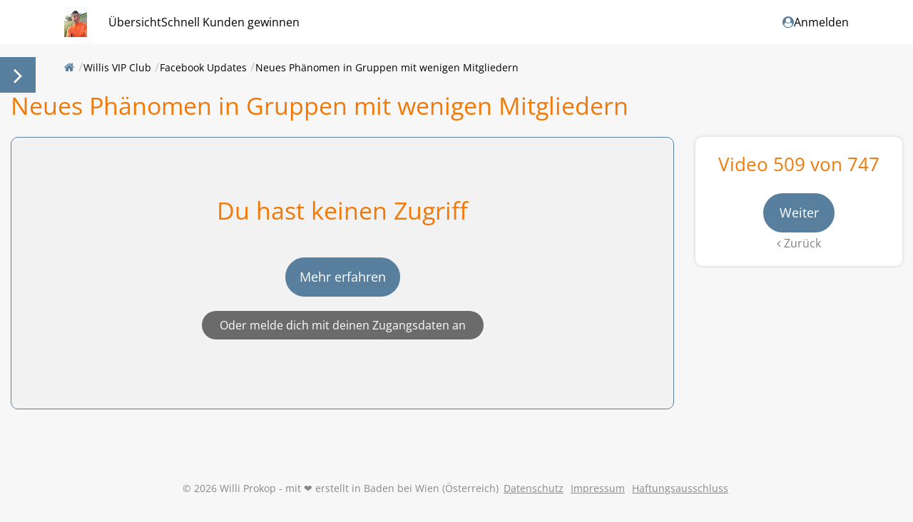

--- FILE ---
content_type: text/html; charset=utf-8
request_url: https://vip.willisvipclub.com/willis-vip-club/facebook-updates/neues-phanomen-in-gruppen-mit-wenigen-mitgliedern/
body_size: 5391
content:
<!DOCTYPE html><html class="no-js ma" lang="de" dir="ltr"><head><meta charset="utf-8"><meta http-equiv="x-ua-compatible" content="ie=edge"><meta name="viewport" content="width=device-width, initial-scale=1.0"><title>Neues Phänomen in Gruppen mit wenigen Mitgliedern | Willi Prokop</title><meta property="og:url" content="https://vip.willisvipclub.com/willis-vip-club/facebook-updates/neues-phanomen-in-gruppen-mit-wenigen-mitgliedern/"><meta property="og:type" content="website"><meta property="og:title" content="Neues Phänomen in Gruppen mit wenigen Mitgliedern | Willi Prokop"><meta property="og:image" content="https://my.coachy.net/site/assets/files/0/11/14/132/44052109_505975226585163_3210350700705873920_n.1557203865.700x700.jpg"><meta property="og:image:width" content="525"><meta property="og:image:height" content="700"><meta name="theme-color" content="#587f9e"><link rel="icon" href="//dz56hm681l2hf.cloudfront.net/assets/files/0/11/14/123/44052109_505975226585163_3210350700705873920_n.1557571292.ico" type="image/x-icon"><link rel="shortcut icon" href="//dz56hm681l2hf.cloudfront.net/assets/files/0/11/14/123/44052109_505975226585163_3210350700705873920_n.1557571292.ico" type="image/x-icon"></head><body>		<link rel='stylesheet' href='/site/assets/pwpc/pwpc-d35c1e97e41f54b63bba8a7d166f2b446abd2633.css'>		<script src='//dz56hm681l2hf.cloudfront.net/assets/pwpc/pwpc-d4fafb736924e537868dfb01ea4e6f3667c418fa.js'></script>		<style>@import url('https://fonts.bunny.net/css?family=Open Sans:400,700');html,body,input,table,tr,td,textarea,label,select,option,button,h1>span,h1>label,h1>.button,h2>span,h2>label,h2>.button,h3>span,h3>label,h3>.button{font-family:'Open Sans',Arial,sans-serif,Helvetica}::selection{background:#587f9e;color:white}::-moz-selection{background:#587f9e;color:white}mark{background:#587f9e;color:white}:root{--plyr-menu-background:rgba(255,255,255,.8);--plyr-menu-background-hover:rgba(255,255,255,1);--plyr-video-control-color-hover:black;--plyr-color-main:rgba(255,255,255,.6);--plyr-video-control-color:rgba(255,255,255,.9);--plyr-video-controls-background:linear-gradient(rgba(0,0,0,0),rgba(0,0,0,0.75))}button.plyr__control.plyr__control--overlaid,.button,.button:focus,.button span.hide-for-small-only,.button:focus span.hide-for-small-only,.kt-form input[type=submit],.kt-form input[type=submit]:focus,.ma .checkbox:before,.ma .backend .toggle-control .edit i.fa-trash:hover,.ma .backend .simple-toggle-control .edit i.fa-trash:hover,.ma .block.lesson.video-play .image:before,.ma .backend ul.list-chooser li a:hover,.ma .test-countdown{background:#587f9e!important;color:white!important}.ma .header>.row>.columns .search-form.open button i.fa-search,.ma .set-favourite.set,.ma .set-favourite:hover,.ma .remove-favourite:hover,.ma .lesson-content .block.widget.markers ul li div{color:#587f9e!important}.ma .header>.row>.columns .mainmenu>span a:hover,.ma .header>.row>.columns .usermenu>span a:hover,.ma .header>.row>.columns .mainmenu>span a.selected,.ma .header>.row>.columns .usermenu>span a.selected,.ma .header>.row>.columns .mainmenu>span.selected>a,.ma .header>.row>.columns .usermenu>span.selected>a,.ma .backend .toggle-control>.add:after,.ma .backend .toggle-control>.edit:after,.ma .backend .toggle-control>.head:after,.ma .backend .simple-toggle-control>.add:after,.ma .backend .simple-toggle-control>.edit:after,.ma .backend .simple-toggle-control>.head:after{color:#587f9e!important}.video-embed .fallback i.fa-play,.iframe-embed .fallback i.fa-play,.video-js .vjs-big-play-button{background:#587f9e!important;color:white!important}.progress-bar span,.ma .block.training .bought,.ma .block.lesson .bought,.ma .block.chapter .bought,.ma .block.download-category .bought,.ma .lesson-nav .lesson-completed,.ma .button.green,.ma .button:focus.green{background:rgb(85,183,85)!important;color:black!important}.ma .block.training.completed,.ma .block.lesson.completed,.ma .block.chapter.completed,.ma .block.download-category.completed{background:rgba(85,183,85,.1)!important}.ma .block.training.completed .completed,.ma .block.lesson.completed .completed,.ma .block.chapter.completed .completed,.ma .block.download-category.completed .completed{color:rgb(85,183,85)!important}.ma .block.training .status,.ma .block.lesson .status,.ma .block.chapter .status,.ma .block.download-category .status,.ma .training-overview>div .tr.completed .completed,.ma .tests-overview>div .tr.completed .completed{color:rgb(85,183,85)}.ma .training-overview>div .tr.completed,.ma .tests-overview>div .tr.completed{background:rgba(85,183,85,.1)}.ma .tabcontrol>.tabs li.active:after,.ma .tabcontrol>.tabs a.active:after{color:#587f9e}.ma .header .menu li div.sub-menu ul li>a label,.social-media .fa.circle.fa-globe,.social-media .fa.circle.fa-envelope,.social-media .fa.circle.fa-phone,.social-media .fa.circle.fa-podcast,.ma #feedback-button{background:#587f9e!important;color:white!important}.ma .header nav{font-family:'Open Sans',Arial,sans-serif,Helvetica!important;text-transform:none!important}.ma .header .menu div.sub-menu .profile .links a{font-family:'Open Sans',Arial,sans-serif,Helvetica}.ma .tabcontrol>div{border-radius:0 0 10px 10px;border-color:transparent;}.ma .tabcontrol>.tabs{}.ma .tabcontrol .tabcontrol>div{border:1px solid #ececec;border-top:none}.ma .tabcontrol .tabcontrol>.tabs{padding:1px 1px 0 1px}.ma .block-comments>form>div{border-color:transparent;}.ma .lesson-nav .lesson-completed{border-radius:10px 10px 0 0}.button,.button:focus,.kt-form input[type=submit],.kt-form input[type=submit]:focus,.ma .header>.row>.columns .search-form input{border-radius:100px!important}.ma .block,.ma .block-comments .comment,.ma .block-comments .comment div.reply>div,.ma .block-comments>form h4,.ma .block-comments .comment form.reply textarea,.ma .block-comments .comment form.reply textarea:focus{border-radius:10px;border-color:transparent;}.ma .block.attach-bottom{border-radius:10px 10px 0 0}.ma .block.attach-top{border-radius:0 0 10px 10px}.ma .block-comments>form.open h4{border-radius:10px 10px 0 0}.ma .block.training span.no,.ma .block.lesson span.no,.ma .block.chapter span.no,.ma .block.download-category span.no{border-color:#587f9e transparent transparent transparent}.ma .no-order{border-color:#587f9e!important}.ma .block.training span.no i,.ma .block.lesson span.no i,.ma .block.chapter span.no i,.ma .block.download-category span.no i{color:white!important}.ma .training-overview h1,.ma .block.download-file span,.ma .block.download-file span i,.overlaybox-container .inner-container h1,.ma .block-comments>form h4,.ma .lp-header,.ma .lp-summary,.ma .lp-contents li.chapter,.ma .salespage2 .block-content li.chapter,.ma .salespage2 .block-content .summary,.ma .salespage2 .block-videothumbs .columns.large-4>div .image.more,.ma .training-overview span.highlight,.ma .tests-overview span.highlight{background:#587f9e;color:white}.ma .training-overview>div .item.selected .no{color:white!important}.ma .header>.row>.columns .mainmenu label,.ma .header>.row>.columns .usermenu label{background:#587f9e;color:white}.ma .ui-sortable-placeholder,.ma .training-overview .filter:before,.ma .tests-overview .filter:before{background:#587f9e}.ma .ui-sortable-placeholder td,.ma .ui-sortable-placeholder th,.ma .salespage2.preview .lp-block:after{background:#587f9e!important}.ma .training-overview>div .tr.selected{background:#587f9e}.ma .training-overview>div .tr.selected i,.ma .training-overview>div .tr.selected a,.ma .training-overview>div .tr.selected .info,.ma .checkbox:before{color:white!important}.ma .header .menu li ul li>a label{color:white!important}i.blue,.ma .product-selector a#open-product,.ma .block.test-question .question:after,.ma .tests-overview .container a.test h3:before,.ma .backend .toggle-control .add:before,.ma .backend .toggle-control .edit:before,.ma .backend .simple-toggle-control .add:before,.ma .backend .simple-toggle-control .edit:before,.ma .salespage2 .block-faqs .faq-block h4:after{color:#587f9e!important}.ma .header i.blue{color:#587f9e!important}.ma .columns .admin-bar>a,.ma .columns .admin-bar>span,.ma .block.download-file h3:before,.ma .tabcontrol>.tabs>li>i,.ma .tabcontrol>.tabs>a>i,.ma .block-comments .comment .controls span,.ma .block-comments .comment .controls input[type=submit],.ma .block-comments .comment .controls input[type=submit]:focus,.ma footer a.ad{color:#587f9e}.ma .header .menu li ul a:before,.ma .header .menu li ul a i.fa,.ma .header .menu li ul li>a:before,.ma .header .menu li.trainings li>a:before,.ma .header .user i.fa,.ma .backend .package-chooser .package span.check:before,.ma .backend .package-chooser .package ul li:before{color:#587f9e}.ma .ui-slider .ui-slider-handle.ui-state-active{background:#587f9e;border-color:#587f9e;color:white}.ma .backend table.timing tr.split th hr,.ma .lp-videos .columns.large-4>div .image.more,.ma .backend .toggle-control .controls:before,.ma .backend .simple-toggle-control .controls:before{background:#587f9e}.ma a.block:hover{border-color:#587f9e}.ma .block-comments .comment.highlight{border-color:#587f9e}.ma .backend fieldset fieldset fieldset{border-left:none}.ma .lp-link,.ma .lp-contents.border-top,.ma .backend .toggle-control.open,.ma .backend .simple-toggle-control.open{border-color:#587f9e}.ma .salespage2.preview .lp-block:before{border-color:#587f9e}.ma .backend .salespage-templates label.selected{background:#587f9e;border-color:#587f9e;outline:3px solid #587f9e;color:white}.content.isMA h1,.content.isMA h2,.content.isMA h3,.block h2,h2.underline span,h1.ma-font{color:#f27907!important;font-family:'Open Sans',Arial,sans-serif,Helvetica!important;font-weight:100;text-transform:none}.ma .block.lesson h3,.ma .block.download-file h3{font-weight:100}</style><script>var assetspath='/site/templates/assets';var ajaxpath='https://vip.willisvipclub.com/ajax/';var pagepath='/willis-vip-club/facebook-updates/neues-phanomen-in-gruppen-mit-wenigen-mitgliedern/';var keycolor='#587f9e';var memberarea_url='https://vip.willisvipclub.com/';var memberarea_template_url='/site/templates/';var memberarea_language='de';var website_islive=!0;var trans_deletewarning='Der Löschvorgang kann nicht rückgängig gemacht werden!';var trans_delete='Löschen';var trans_cancel='Abbrechen';var trans_loading='Wird geladen';var editor_translations={'placeholder':'Platzhalter','greeting':'Begrüßung','firstname':'Vorname','lastname':'Nachname',};function getUserID(){return '-'}
var loadedtraining_url='https://vip.willisvipclub.com/willis-vip-club/'</script><script>window.dataLayer=window.dataLayer||[];function gtag(){dataLayer.push(arguments)}</script><script>function LoadFacebookPixelTracking(){!function(f,b,e,v,n,t,s){if(f.fbq)return;n=f.fbq=function(){n.callMethod?n.callMethod.apply(n,arguments):n.queue.push(arguments)};if(!f._fbq)f._fbq=n;n.push=n;n.loaded=!0;n.version='2.0';n.queue=[];t=b.createElement(e);t.async=!0;t.src=v;s=b.getElementsByTagName(e)[0];s.parentNode.insertBefore(t,s)}(window,document,'script','https://connect.facebook.net/en_US/fbevents.js');fbq('init','687026786364430');fbq('track','PageView',{},{eventID:'521788'})}</script><script>function LoadGoogleAnalyticsTracking(){$.loadScript('https://www.googletagmanager.com/gtag/js?id=UA-140008917-1',function(){gtag('js',new Date());gtag('config','UA-140008917-1',{'anonymize_ip':!0})})}</script><script>function LoadGoogleTagManagerTracking(){(function(w,d,s,l,i){w[l]=w[l]||[];w[l].push({'gtm.start':new Date().getTime(),event:'gtm.js'});var f=d.getElementsByTagName(s)[0],j=d.createElement(s),dl=l!='dataLayer'?'&l='+l:'';j.async=!0;j.src='https://www.googletagmanager.com/gtm.js?id='+i+dl;f.parentNode.insertBefore(j,f)})(window,document,'script','dataLayer','GTM-55HW66V')}</script><script>function cookieaccept(type){let accepts='all';accepts=accepts==null?'':accepts;return accepts.indexOf('all')>=0||accepts.indexOf(type)>=0}
function GoogleAnalyticsOptOut(){localStorage.GoogleAnalyticsOptOut=!0;alert('Tracking wurde deaktiviert')}
function FacebookPixelOptOut(){localStorage.FacebookPixelOptOut=!0;alert('Tracking wurde deaktiviert')}
function GoogleTagmanagerOptOut(){localStorage.GoogleTagManagerOptOut=!0;alert('Tracking wurde deaktiviert')}
function PinterestTagOptOut(){localStorage.PinterestTagOptOut=!0;alert('Tracking wurde deaktiviert')}
function LoadTrackingCodes(force,update){update=update!==undefined?update:!1;let usesGoogle=typeof LoadGoogleTagManagerTracking!=='undefined'||typeof LoadGoogleAnalyticsTracking!=='undefined';if(usesGoogle&&!update){gtag('consent','default',{'ad_storage':force||cookieaccept('marketing')?'granted':'denied','analytics_storage':force||cookieaccept('statistics')?'granted':'denied','ad_user_data':force||cookieaccept('marketing')?'granted':'denied','ad_personalization':force||cookieaccept('marketing')?'granted':'denied'})}
if(!update&&typeof LoadGoogleTagManagerTracking!=='undefined')
LoadGoogleTagManagerTracking();if(!update&&typeof LoadGoogleAnalyticsTracking!=='undefined')
LoadGoogleAnalyticsTracking();if(typeof LoadTawkToCodes!=='undefined'&&localStorage.getItem('TawkToOptOut')==null&&(force||cookieaccept('statistics')))
LoadTawkToCodes();if(typeof LoadFacebookPixelTracking!=='undefined'&&localStorage.getItem('FacebookPixelOptOut')==null&&(force||cookieaccept('marketing')))
LoadFacebookPixelTracking();if(typeof LoadPinterestTagTracking!=='undefined'&&localStorage.getItem('PinterestTagOptOut')==null&&(force||cookieaccept('marketing')))
LoadPinterestTagTracking();if(usesGoogle&&update){gtag('consent','update',{'ad_storage':cookieaccept('marketing')?'granted':'denied','analytics_storage':cookieaccept('statistics')?'granted':'denied','ad_user_data':cookieaccept('marketing')?'granted':'denied','ad_personalization':cookieaccept('marketing')?'granted':'denied'})}}
jQuery.loadScript=function(url,callback){jQuery.ajax({url:url,dataType:'script',success:callback,async:!0})}
LoadTrackingCodes(!0)</script><header class="header-container"><div class="header"> <div class="row"> <div class="large-12 columns"> <a class="logo" href="https://vip.willisvipclub.com/" area-label="Startseite"> <img style="width:31.50px" src="//dz56hm681l2hf.cloudfront.net/assets/files/0/11/14/123/44052109_505975226585163_3210350700705873920_n.1557571292.400x84.jpg" alt="Logo"> </a><nav class="mainmenu"><span > <a class="overview" href="https://vip.willisvipclub.com/">Übersicht</a> <div class="training-menu"> <div style="width: calc(1090px - 31.50px + ((100vw - 1130px) / 2 - 30px))"> <div > <strong> <a href="https://vip.willisvipclub.com/kurse/">Kurse</a> </strong> <span> <a href="https://vip.willisvipclub.com/das-speedinar/">Das Speedinar</a> </span> </div> <div > <span> <a href="https://vip.willisvipclub.com/boni-fur-speedinar-kurs/">Boni für Speedinar Kurs</a> </span> </div> <div > <span> <a href="https://vip.willisvipclub.com/willis-gruppenanalyse-bootcamp/">Willis Gruppenanalyse Bootcamp</a> </span> </div> <div > <span> <a href="https://vip.willisvipclub.com/erfolgreich-verkaufen-durch-facebook-stories/">Erfolgreich verkaufen durch Facebook Stories</a> </span> </div> <div > <span> <a href="https://vip.willisvipclub.com/90-tage-plan-facebook/">90 Tage Plan Facebook</a> </span> </div> <div > <span> <a href="https://vip.willisvipclub.com/facebook-profil-analyse/">Facebook Profil Analyse</a> </span> </div> <div > <span> <a href="https://vip.willisvipclub.com/sprachnachrichten-analyse/">Sprachnachrichten Analyse</a> </span> </div> <div class="closing"> <span> <a href="https://vip.willisvipclub.com/1-1-training/">1:1 Training</a> </span> </div> <div class="closing"> <strong> <a href="https://vip.willisvipclub.com/willis-vip-club/">Willis VIP Club</a> </strong> <span> <a class=" selected" href="https://vip.willisvipclub.com/willis-vip-club/">Willis VIP Club</a> </span> </div> </div> </div> </span> <span > <a href="https://vip.willisvipclub.com/schnell-kunden-gewinnen/">Schnell Kunden gewinnen</a> </span> <div style="clear:both"></div></nav><nav class="usermenu"><span> <a href="https://vip.willisvipclub.com/anmelden/?redirect=willis-vip-club/facebook-updates/neues-phanomen-in-gruppen-mit-wenigen-mitgliedern" area-label="Anmelden"> <i class="fa fa-user-circle blue"></i>
Anmelden </a> </span></nav><div class="mobile-menu"><i class="fa fa-bars blue"></i></div> <div class="mobile-menu-close"><i class="fa fa-times blue"></i></div> <div style="clear:both"></div> </div> </div> </div></header><div class="overview-overlay overview-overlay-training"></div><aside class="training-overview " data-id="1114132" data-page="6632926"><h1>Willis VIP Club-Übersicht <span></span> <span class="loading"></span></h1><div> <div class="filter"> <input type="text" name="filter" aria-label="Inhalte filtern" placeholder="Inhalte filtern" /> </div> <div class="results"></div> <div class="no-results"><p class="top"><i>Leider nichts gefunden!</i></p><span class="button small">Inhalt komplett durchsuchen</span> </div> </div></aside><div class="row"> <div class="large-12 columns"><nav class="breadcrump"><ul><li class="home "><a href="https://vip.willisvipclub.com/"><i class="fa fa-home blue"></i></a></li><li class="back mob"><a href="https://vip.willisvipclub.com/willis-vip-club/facebook-updates/"><i class="fa fa-arrow-left blue"></i></a></li><li><a href="https://vip.willisvipclub.com/willis-vip-club/">Willis VIP Club</a></li><li><a href="https://vip.willisvipclub.com/willis-vip-club/facebook-updates/">Facebook Updates</a></li><li><a href="https://vip.willisvipclub.com/willis-vip-club/facebook-updates/neues-phanomen-in-gruppen-mit-wenigen-mitgliedern/">Neues Phänomen in Gruppen mit wenigen Mitgliedern</a></li></ul> <div class="widgets"> </div></nav></div> </div>		<main class="content isMA"> 		<script>var lessonProgress=0</script><div class="lesson-content stretch light"> <div class="row"> <div class="large-9 columns"><h1 class="video-title">Neues Phänomen in Gruppen mit wenigen Mitgliedern</h1><div style="clear:both"></div> </div> <div class="large-9 medium-8 columns"> <div class="block nopad noborder" style="overflow:initial"> <div class="row"> <div class="large-12 columns"> <div class="block no-order"><h1>Du hast keinen Zugriff</h1><a class="button large" target="_blank" href="https://vip.willisvipclub.com/lp/vipclub/">
Mehr erfahren </a><p><a class="button gray" href="https://vip.willisvipclub.com/anmelden/?redirect=willis-vip-club/facebook-updates/neues-phanomen-in-gruppen-mit-wenigen-mitgliedern" style="color:gray">
Oder melde dich mit deinen Zugangsdaten an </a></p></div> </div> </div> </div> </div> <div class="large-3 medium-4 columns textcenter lesson-nav"> <div class="lesson-completed" style="display:none">Video abgeschlossen</div> <div class="block widget"><h2>Video 509 von 747 </h2><a href="https://vip.willisvipclub.com/willis-vip-club/facebook-updates/neue-gruppenthemen-erklart/" " class="button large">Weiter</a><br/><a class="back" href="https://vip.willisvipclub.com/willis-vip-club/facebook-updates/neue-funktion-von-fb-seite-zur-gruppe-einladen-automatisch/"> <i class="fa fa-angle-left"></i> Zurück </a> </div> </div> </div> </div> <div class="row"> <div class="large-12 columns mobile-comments"></div> </div></main><footer><div class="links">
© 2026 Willi Prokop - mit ❤️ erstellt in Baden bei Wien (Österreich) <a href="https://vip.willisvipclub.com/datenschutz/">Datenschutz</a> <a href="https://vip.willisvipclub.com/impressum/">Impressum</a> <a href="https://vip.willisvipclub.com/haftungsausschluss/">Haftungsausschluss</a> </div></footer><div id="loading-popup"> <i class="fa fa-coachy fa-spin"></i> </div><script src='//dz56hm681l2hf.cloudfront.net/assets/pwpc/pwpc-a98d141ff605a1de3ba9e226cf8757eb5f6f72c1.js'></script><span class="MANAME" style="display:none">willis-vip-club</span></body></html>